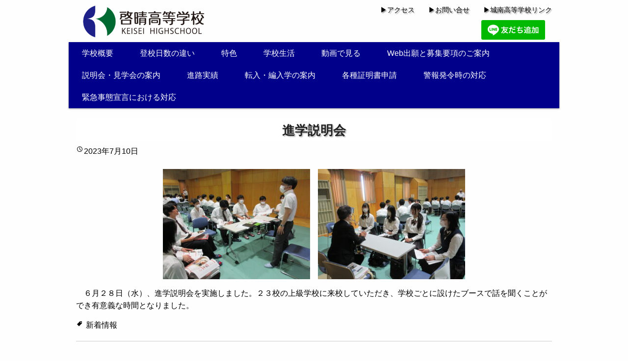

--- FILE ---
content_type: text/html; charset=UTF-8
request_url: http://fine.sc/2023/07/10/r20230710singaku/
body_size: 11357
content:
<!DOCTYPE html>
<html lang="ja">
<head>
	<meta charset="UTF-8" />
	<meta name="viewport" content="width=device-width,initial-scale=1.0,minimum-scale=1.0,maximum-scale=1.0,user-scalable=no" />
	<title>進学説明会 | 啓晴高等学校</title>
	<link rel="profile" href="http://gmpg.org/xfn/11" />
	<link rel="pingback" href="http://fine.sc/xmlrpc.php" />
	<meta name='robots' content='max-image-preview:large' />
<link rel="alternate" type="application/rss+xml" title="啓晴高等学校 &raquo; フィード" href="http://fine.sc/feed/" />
<link rel="alternate" type="application/rss+xml" title="啓晴高等学校 &raquo; コメントフィード" href="http://fine.sc/comments/feed/" />
<link rel="alternate" title="oEmbed (JSON)" type="application/json+oembed" href="http://fine.sc/wp-json/oembed/1.0/embed?url=http%3A%2F%2Ffine.sc%2F2023%2F07%2F10%2Fr20230710singaku%2F" />
<link rel="alternate" title="oEmbed (XML)" type="text/xml+oembed" href="http://fine.sc/wp-json/oembed/1.0/embed?url=http%3A%2F%2Ffine.sc%2F2023%2F07%2F10%2Fr20230710singaku%2F&#038;format=xml" />
<style id='wp-img-auto-sizes-contain-inline-css' type='text/css'>
img:is([sizes=auto i],[sizes^="auto," i]){contain-intrinsic-size:3000px 1500px}
/*# sourceURL=wp-img-auto-sizes-contain-inline-css */
</style>
<link rel='stylesheet' id='hfe-widgets-style-css' href='http://fine.sc/wp-content/plugins/header-footer-elementor/inc/widgets-css/frontend.css?ver=2.7.0' type='text/css' media='all' />
<style id='wp-emoji-styles-inline-css' type='text/css'>

	img.wp-smiley, img.emoji {
		display: inline !important;
		border: none !important;
		box-shadow: none !important;
		height: 1em !important;
		width: 1em !important;
		margin: 0 0.07em !important;
		vertical-align: -0.1em !important;
		background: none !important;
		padding: 0 !important;
	}
/*# sourceURL=wp-emoji-styles-inline-css */
</style>
<link rel='stylesheet' id='wp-block-library-css' href='http://fine.sc/wp-includes/css/dist/block-library/style.min.css?ver=6.9' type='text/css' media='all' />
<style id='classic-theme-styles-inline-css' type='text/css'>
/*! This file is auto-generated */
.wp-block-button__link{color:#fff;background-color:#32373c;border-radius:9999px;box-shadow:none;text-decoration:none;padding:calc(.667em + 2px) calc(1.333em + 2px);font-size:1.125em}.wp-block-file__button{background:#32373c;color:#fff;text-decoration:none}
/*# sourceURL=/wp-includes/css/classic-themes.min.css */
</style>
<style id='global-styles-inline-css' type='text/css'>
:root{--wp--preset--aspect-ratio--square: 1;--wp--preset--aspect-ratio--4-3: 4/3;--wp--preset--aspect-ratio--3-4: 3/4;--wp--preset--aspect-ratio--3-2: 3/2;--wp--preset--aspect-ratio--2-3: 2/3;--wp--preset--aspect-ratio--16-9: 16/9;--wp--preset--aspect-ratio--9-16: 9/16;--wp--preset--color--black: #000000;--wp--preset--color--cyan-bluish-gray: #abb8c3;--wp--preset--color--white: #ffffff;--wp--preset--color--pale-pink: #f78da7;--wp--preset--color--vivid-red: #cf2e2e;--wp--preset--color--luminous-vivid-orange: #ff6900;--wp--preset--color--luminous-vivid-amber: #fcb900;--wp--preset--color--light-green-cyan: #7bdcb5;--wp--preset--color--vivid-green-cyan: #00d084;--wp--preset--color--pale-cyan-blue: #8ed1fc;--wp--preset--color--vivid-cyan-blue: #0693e3;--wp--preset--color--vivid-purple: #9b51e0;--wp--preset--gradient--vivid-cyan-blue-to-vivid-purple: linear-gradient(135deg,rgb(6,147,227) 0%,rgb(155,81,224) 100%);--wp--preset--gradient--light-green-cyan-to-vivid-green-cyan: linear-gradient(135deg,rgb(122,220,180) 0%,rgb(0,208,130) 100%);--wp--preset--gradient--luminous-vivid-amber-to-luminous-vivid-orange: linear-gradient(135deg,rgb(252,185,0) 0%,rgb(255,105,0) 100%);--wp--preset--gradient--luminous-vivid-orange-to-vivid-red: linear-gradient(135deg,rgb(255,105,0) 0%,rgb(207,46,46) 100%);--wp--preset--gradient--very-light-gray-to-cyan-bluish-gray: linear-gradient(135deg,rgb(238,238,238) 0%,rgb(169,184,195) 100%);--wp--preset--gradient--cool-to-warm-spectrum: linear-gradient(135deg,rgb(74,234,220) 0%,rgb(151,120,209) 20%,rgb(207,42,186) 40%,rgb(238,44,130) 60%,rgb(251,105,98) 80%,rgb(254,248,76) 100%);--wp--preset--gradient--blush-light-purple: linear-gradient(135deg,rgb(255,206,236) 0%,rgb(152,150,240) 100%);--wp--preset--gradient--blush-bordeaux: linear-gradient(135deg,rgb(254,205,165) 0%,rgb(254,45,45) 50%,rgb(107,0,62) 100%);--wp--preset--gradient--luminous-dusk: linear-gradient(135deg,rgb(255,203,112) 0%,rgb(199,81,192) 50%,rgb(65,88,208) 100%);--wp--preset--gradient--pale-ocean: linear-gradient(135deg,rgb(255,245,203) 0%,rgb(182,227,212) 50%,rgb(51,167,181) 100%);--wp--preset--gradient--electric-grass: linear-gradient(135deg,rgb(202,248,128) 0%,rgb(113,206,126) 100%);--wp--preset--gradient--midnight: linear-gradient(135deg,rgb(2,3,129) 0%,rgb(40,116,252) 100%);--wp--preset--font-size--small: 13px;--wp--preset--font-size--medium: 20px;--wp--preset--font-size--large: 36px;--wp--preset--font-size--x-large: 42px;--wp--preset--spacing--20: 0.44rem;--wp--preset--spacing--30: 0.67rem;--wp--preset--spacing--40: 1rem;--wp--preset--spacing--50: 1.5rem;--wp--preset--spacing--60: 2.25rem;--wp--preset--spacing--70: 3.38rem;--wp--preset--spacing--80: 5.06rem;--wp--preset--shadow--natural: 6px 6px 9px rgba(0, 0, 0, 0.2);--wp--preset--shadow--deep: 12px 12px 50px rgba(0, 0, 0, 0.4);--wp--preset--shadow--sharp: 6px 6px 0px rgba(0, 0, 0, 0.2);--wp--preset--shadow--outlined: 6px 6px 0px -3px rgb(255, 255, 255), 6px 6px rgb(0, 0, 0);--wp--preset--shadow--crisp: 6px 6px 0px rgb(0, 0, 0);}:where(.is-layout-flex){gap: 0.5em;}:where(.is-layout-grid){gap: 0.5em;}body .is-layout-flex{display: flex;}.is-layout-flex{flex-wrap: wrap;align-items: center;}.is-layout-flex > :is(*, div){margin: 0;}body .is-layout-grid{display: grid;}.is-layout-grid > :is(*, div){margin: 0;}:where(.wp-block-columns.is-layout-flex){gap: 2em;}:where(.wp-block-columns.is-layout-grid){gap: 2em;}:where(.wp-block-post-template.is-layout-flex){gap: 1.25em;}:where(.wp-block-post-template.is-layout-grid){gap: 1.25em;}.has-black-color{color: var(--wp--preset--color--black) !important;}.has-cyan-bluish-gray-color{color: var(--wp--preset--color--cyan-bluish-gray) !important;}.has-white-color{color: var(--wp--preset--color--white) !important;}.has-pale-pink-color{color: var(--wp--preset--color--pale-pink) !important;}.has-vivid-red-color{color: var(--wp--preset--color--vivid-red) !important;}.has-luminous-vivid-orange-color{color: var(--wp--preset--color--luminous-vivid-orange) !important;}.has-luminous-vivid-amber-color{color: var(--wp--preset--color--luminous-vivid-amber) !important;}.has-light-green-cyan-color{color: var(--wp--preset--color--light-green-cyan) !important;}.has-vivid-green-cyan-color{color: var(--wp--preset--color--vivid-green-cyan) !important;}.has-pale-cyan-blue-color{color: var(--wp--preset--color--pale-cyan-blue) !important;}.has-vivid-cyan-blue-color{color: var(--wp--preset--color--vivid-cyan-blue) !important;}.has-vivid-purple-color{color: var(--wp--preset--color--vivid-purple) !important;}.has-black-background-color{background-color: var(--wp--preset--color--black) !important;}.has-cyan-bluish-gray-background-color{background-color: var(--wp--preset--color--cyan-bluish-gray) !important;}.has-white-background-color{background-color: var(--wp--preset--color--white) !important;}.has-pale-pink-background-color{background-color: var(--wp--preset--color--pale-pink) !important;}.has-vivid-red-background-color{background-color: var(--wp--preset--color--vivid-red) !important;}.has-luminous-vivid-orange-background-color{background-color: var(--wp--preset--color--luminous-vivid-orange) !important;}.has-luminous-vivid-amber-background-color{background-color: var(--wp--preset--color--luminous-vivid-amber) !important;}.has-light-green-cyan-background-color{background-color: var(--wp--preset--color--light-green-cyan) !important;}.has-vivid-green-cyan-background-color{background-color: var(--wp--preset--color--vivid-green-cyan) !important;}.has-pale-cyan-blue-background-color{background-color: var(--wp--preset--color--pale-cyan-blue) !important;}.has-vivid-cyan-blue-background-color{background-color: var(--wp--preset--color--vivid-cyan-blue) !important;}.has-vivid-purple-background-color{background-color: var(--wp--preset--color--vivid-purple) !important;}.has-black-border-color{border-color: var(--wp--preset--color--black) !important;}.has-cyan-bluish-gray-border-color{border-color: var(--wp--preset--color--cyan-bluish-gray) !important;}.has-white-border-color{border-color: var(--wp--preset--color--white) !important;}.has-pale-pink-border-color{border-color: var(--wp--preset--color--pale-pink) !important;}.has-vivid-red-border-color{border-color: var(--wp--preset--color--vivid-red) !important;}.has-luminous-vivid-orange-border-color{border-color: var(--wp--preset--color--luminous-vivid-orange) !important;}.has-luminous-vivid-amber-border-color{border-color: var(--wp--preset--color--luminous-vivid-amber) !important;}.has-light-green-cyan-border-color{border-color: var(--wp--preset--color--light-green-cyan) !important;}.has-vivid-green-cyan-border-color{border-color: var(--wp--preset--color--vivid-green-cyan) !important;}.has-pale-cyan-blue-border-color{border-color: var(--wp--preset--color--pale-cyan-blue) !important;}.has-vivid-cyan-blue-border-color{border-color: var(--wp--preset--color--vivid-cyan-blue) !important;}.has-vivid-purple-border-color{border-color: var(--wp--preset--color--vivid-purple) !important;}.has-vivid-cyan-blue-to-vivid-purple-gradient-background{background: var(--wp--preset--gradient--vivid-cyan-blue-to-vivid-purple) !important;}.has-light-green-cyan-to-vivid-green-cyan-gradient-background{background: var(--wp--preset--gradient--light-green-cyan-to-vivid-green-cyan) !important;}.has-luminous-vivid-amber-to-luminous-vivid-orange-gradient-background{background: var(--wp--preset--gradient--luminous-vivid-amber-to-luminous-vivid-orange) !important;}.has-luminous-vivid-orange-to-vivid-red-gradient-background{background: var(--wp--preset--gradient--luminous-vivid-orange-to-vivid-red) !important;}.has-very-light-gray-to-cyan-bluish-gray-gradient-background{background: var(--wp--preset--gradient--very-light-gray-to-cyan-bluish-gray) !important;}.has-cool-to-warm-spectrum-gradient-background{background: var(--wp--preset--gradient--cool-to-warm-spectrum) !important;}.has-blush-light-purple-gradient-background{background: var(--wp--preset--gradient--blush-light-purple) !important;}.has-blush-bordeaux-gradient-background{background: var(--wp--preset--gradient--blush-bordeaux) !important;}.has-luminous-dusk-gradient-background{background: var(--wp--preset--gradient--luminous-dusk) !important;}.has-pale-ocean-gradient-background{background: var(--wp--preset--gradient--pale-ocean) !important;}.has-electric-grass-gradient-background{background: var(--wp--preset--gradient--electric-grass) !important;}.has-midnight-gradient-background{background: var(--wp--preset--gradient--midnight) !important;}.has-small-font-size{font-size: var(--wp--preset--font-size--small) !important;}.has-medium-font-size{font-size: var(--wp--preset--font-size--medium) !important;}.has-large-font-size{font-size: var(--wp--preset--font-size--large) !important;}.has-x-large-font-size{font-size: var(--wp--preset--font-size--x-large) !important;}
:where(.wp-block-post-template.is-layout-flex){gap: 1.25em;}:where(.wp-block-post-template.is-layout-grid){gap: 1.25em;}
:where(.wp-block-term-template.is-layout-flex){gap: 1.25em;}:where(.wp-block-term-template.is-layout-grid){gap: 1.25em;}
:where(.wp-block-columns.is-layout-flex){gap: 2em;}:where(.wp-block-columns.is-layout-grid){gap: 2em;}
:root :where(.wp-block-pullquote){font-size: 1.5em;line-height: 1.6;}
/*# sourceURL=global-styles-inline-css */
</style>
<link rel='stylesheet' id='contact-form-7-css' href='http://fine.sc/wp-content/plugins/contact-form-7/includes/css/styles.css?ver=6.1.4' type='text/css' media='all' />
<link rel='stylesheet' id='easingslider-css' href='http://fine.sc/wp-content/plugins/easing-slider/assets/css/public.min.css?ver=3.0.8' type='text/css' media='all' />
<link rel='stylesheet' id='hfe-style-css' href='http://fine.sc/wp-content/plugins/header-footer-elementor/assets/css/header-footer-elementor.css?ver=2.7.0' type='text/css' media='all' />
<link rel='stylesheet' id='elementor-icons-css' href='http://fine.sc/wp-content/plugins/elementor/assets/lib/eicons/css/elementor-icons.min.css?ver=5.44.0' type='text/css' media='all' />
<link rel='stylesheet' id='elementor-frontend-css' href='http://fine.sc/wp-content/plugins/elementor/assets/css/frontend.min.css?ver=3.33.3' type='text/css' media='all' />
<link rel='stylesheet' id='elementor-post-5130-css' href='http://fine.sc/wp-content/uploads/elementor/css/post-5130.css?ver=1769819521' type='text/css' media='all' />
<link rel='stylesheet' id='wp-dcafe-style-css' href='http://fine.sc/wp-content/themes/wp-dcafe/style.css?ver=6.9' type='text/css' media='all' />
<link rel='stylesheet' id='tablepress-default-css' href='http://fine.sc/wp-content/plugins/tablepress/css/build/default.css?ver=3.2.6' type='text/css' media='all' />
<link rel='stylesheet' id='hfe-elementor-icons-css' href='http://fine.sc/wp-content/plugins/elementor/assets/lib/eicons/css/elementor-icons.min.css?ver=5.34.0' type='text/css' media='all' />
<link rel='stylesheet' id='hfe-icons-list-css' href='http://fine.sc/wp-content/plugins/elementor/assets/css/widget-icon-list.min.css?ver=3.24.3' type='text/css' media='all' />
<link rel='stylesheet' id='hfe-social-icons-css' href='http://fine.sc/wp-content/plugins/elementor/assets/css/widget-social-icons.min.css?ver=3.24.0' type='text/css' media='all' />
<link rel='stylesheet' id='hfe-social-share-icons-brands-css' href='http://fine.sc/wp-content/plugins/elementor/assets/lib/font-awesome/css/brands.css?ver=5.15.3' type='text/css' media='all' />
<link rel='stylesheet' id='hfe-social-share-icons-fontawesome-css' href='http://fine.sc/wp-content/plugins/elementor/assets/lib/font-awesome/css/fontawesome.css?ver=5.15.3' type='text/css' media='all' />
<link rel='stylesheet' id='hfe-nav-menu-icons-css' href='http://fine.sc/wp-content/plugins/elementor/assets/lib/font-awesome/css/solid.css?ver=5.15.3' type='text/css' media='all' />
<link rel='stylesheet' id='elementor-gf-local-roboto-css' href='http://fine.sc/wp-content/uploads/elementor/google-fonts/css/roboto.css?ver=1744066741' type='text/css' media='all' />
<link rel='stylesheet' id='elementor-gf-local-robotoslab-css' href='http://fine.sc/wp-content/uploads/elementor/google-fonts/css/robotoslab.css?ver=1744066745' type='text/css' media='all' />
<!--[if !IE]><!-->
<link rel='stylesheet' id='tablepress-responsive-css' href='http://fine.sc/wp-content/plugins/tablepress-responsive-tables/tablepress-responsive.min.css?ver=1.1' type='text/css' media='all' />
<!--<![endif]-->
<!--n2css--><!--n2js--><script type="text/javascript" src="http://fine.sc/wp-includes/js/tinymce/tinymce.min.js?ver=49110-20250317" id="wp-tinymce-root-js"></script>
<script type="text/javascript" src="http://fine.sc/wp-includes/js/tinymce/plugins/compat3x/plugin.min.js?ver=49110-20250317" id="wp-tinymce-js"></script>
<script type="text/javascript" src="http://fine.sc/wp-includes/js/jquery/jquery.min.js?ver=3.7.1" id="jquery-core-js"></script>
<script type="text/javascript" src="http://fine.sc/wp-includes/js/jquery/jquery-migrate.min.js?ver=3.4.1" id="jquery-migrate-js"></script>
<script type="text/javascript" id="jquery-js-after">
/* <![CDATA[ */
!function($){"use strict";$(document).ready(function(){$(this).scrollTop()>100&&$(".hfe-scroll-to-top-wrap").removeClass("hfe-scroll-to-top-hide"),$(window).scroll(function(){$(this).scrollTop()<100?$(".hfe-scroll-to-top-wrap").fadeOut(300):$(".hfe-scroll-to-top-wrap").fadeIn(300)}),$(".hfe-scroll-to-top-wrap").on("click",function(){$("html, body").animate({scrollTop:0},300);return!1})})}(jQuery);
!function($){'use strict';$(document).ready(function(){var bar=$('.hfe-reading-progress-bar');if(!bar.length)return;$(window).on('scroll',function(){var s=$(window).scrollTop(),d=$(document).height()-$(window).height(),p=d? s/d*100:0;bar.css('width',p+'%')});});}(jQuery);
//# sourceURL=jquery-js-after
/* ]]> */
</script>
<script type="text/javascript" src="http://fine.sc/wp-content/plugins/easing-slider/assets/js/public.min.js?ver=3.0.8" id="easingslider-js"></script>
<script type="text/javascript" src="http://fine.sc/wp-content/themes/wp-dcafe/assets/js/custom.modernizr.js?ver=20120208" id="modernizr_js-js"></script>
<link rel="https://api.w.org/" href="http://fine.sc/wp-json/" /><link rel="alternate" title="JSON" type="application/json" href="http://fine.sc/wp-json/wp/v2/posts/5042" /><link rel="EditURI" type="application/rsd+xml" title="RSD" href="http://fine.sc/xmlrpc.php?rsd" />
<meta name="generator" content="WordPress 6.9" />
<link rel="canonical" href="http://fine.sc/2023/07/10/r20230710singaku/" />
<link rel='shortlink' href='http://fine.sc/?p=5042' />
<meta name="generator" content="Elementor 3.33.3; features: additional_custom_breakpoints; settings: css_print_method-external, google_font-enabled, font_display-swap">
			<style>
				.e-con.e-parent:nth-of-type(n+4):not(.e-lazyloaded):not(.e-no-lazyload),
				.e-con.e-parent:nth-of-type(n+4):not(.e-lazyloaded):not(.e-no-lazyload) * {
					background-image: none !important;
				}
				@media screen and (max-height: 1024px) {
					.e-con.e-parent:nth-of-type(n+3):not(.e-lazyloaded):not(.e-no-lazyload),
					.e-con.e-parent:nth-of-type(n+3):not(.e-lazyloaded):not(.e-no-lazyload) * {
						background-image: none !important;
					}
				}
				@media screen and (max-height: 640px) {
					.e-con.e-parent:nth-of-type(n+2):not(.e-lazyloaded):not(.e-no-lazyload),
					.e-con.e-parent:nth-of-type(n+2):not(.e-lazyloaded):not(.e-no-lazyload) * {
						background-image: none !important;
					}
				}
			</style>
					<style type="text/css" id="wp-custom-css">
			@media print {
a[href]:after {
  content: "" !important;
}
abbr[title]:after {
  content: "" !important;
}
}


.flex{
    display: flex;
    justify-content: space-between;
}
.flex>p{
    width: 30%;
}

.large-3{display:none;}
.large-9{width:100%;}
		</style>
			<!--[if lt IE 9]>
		<link rel="stylesheet" id="ie-media-css"  href="http://fine.sc/wp-content/themes/wp-dcafe/assets/css/foundation-ie.min.css" type="text/css" media="all" />
	<![endif]-->
	<!--[if lt IE 9]>
		<script src="http://fine.sc/wp-content/themes/wp-dcafe/assets/js/html5.js" type="text/javascript"></script>
	<![endif]-->
</head>
<body class="wp-singular post-template-default single single-post postid-5042 single-format-standard wp-theme-wp-dcafe opacity ehf-template-wp-dcafe ehf-stylesheet-wp-dcafe elementor-default elementor-kit-5130">
	<div id="page" class="hfeed site">
				<header id="masthead" class="site-header" role="banner">
			<div class="row">
				<div class="site-branding large-6 columns">
					<h1 class="site-logo">
						<a href="http://fine.sc/">
							<img src="http://fine.sc/wp-content/themes/wp-dcafe/assets/img/logo.png" alt="wpd-cafe" />
						</a>
					</h1>
				</div>
				<div class="site-address large-6 columns">
					<a href="https://fine.sc/about_us/" style="text-shadow:2px 2px 2px #999999;">▶アクセス</a>&emsp;&emsp;<a href="https://fine.sc/contact/" style="text-shadow:2px 2px 2px #999999;">▶お問い合せ</a>&emsp;&emsp;<a href="http://hope.sc" style="text-shadow:2px 2px 2px #999999;">▶城南高等学校リンク</a></div>

				<div class="site-address large-6 columns">
				     <a href="https://lin.ee/6QaDkKQ"><img src="https://scdn.line-apps.com/n/line_add_friends/btn/ja.png" alt="友だち追加" height="0" width="130" border="0"></a>&emsp;</div>
			
			<nav id="site-navigation" class="navigation-main" role="navigation">
				<h1 class="menu-toggle text-right">
					<div class="genericon genericon-menu"></div>
				</h1>
				<div class="row">
					<div class="large-12 columns">
						<div class="menu-%e3%80%90%e6%9b%b4%e6%96%b0%e7%94%a8%e3%80%91%e3%83%a1%e3%83%8b%e3%83%a5%e3%83%bc-container"><ul id="menu-%e3%80%90%e6%9b%b4%e6%96%b0%e7%94%a8%e3%80%91%e3%83%a1%e3%83%8b%e3%83%a5%e3%83%bc" class="menu"><li id="menu-item-4960" class="menu-item menu-item-type-post_type menu-item-object-page menu-item-4960"><a href="http://fine.sc/%e5%ad%a6%e6%a0%a1%e6%a6%82%e8%a6%81/">学校概要</a></li>
<li id="menu-item-4956" class="menu-item menu-item-type-post_type menu-item-object-page menu-item-4956"><a href="http://fine.sc/%e3%80%90%e6%9b%b4%e6%96%b0%e7%94%a8%e3%80%91%e7%99%bb%e6%a0%a1%e6%97%a5%e6%95%b0%e3%81%ae%e9%81%95%e3%81%84/">登校日数の違い</a></li>
<li id="menu-item-4957" class="menu-item menu-item-type-post_type menu-item-object-page menu-item-4957"><a href="http://fine.sc/%e3%80%90%e6%9b%b4%e6%96%b0%e7%94%a8%e3%80%91%e7%89%b9%e8%89%b2/">特色</a></li>
<li id="menu-item-4958" class="menu-item menu-item-type-post_type menu-item-object-page menu-item-4958"><a href="http://fine.sc/%e3%80%90%e6%9b%b4%e6%96%b0%e7%94%a8%e3%80%91%e5%ad%a6%e6%a0%a1%e7%94%9f%e6%b4%bb/">学校生活</a></li>
<li id="menu-item-4959" class="menu-item menu-item-type-post_type menu-item-object-page menu-item-4959"><a href="http://fine.sc/%e5%8b%95%e7%94%bb%e3%81%a7%e8%a6%8b%e3%82%8b/">動画で見る</a></li>
<li id="menu-item-5680" class="menu-item menu-item-type-post_type menu-item-object-page menu-item-5680"><a href="http://fine.sc/web%e5%87%ba%e9%a1%98%e3%81%a8%e5%8b%9f%e9%9b%86%e8%a6%81%e9%a0%85%e3%81%ae%e3%81%94%e6%a1%88%e5%86%85/">Web出願と募集要項のご案内</a></li>
<li id="menu-item-4962" class="menu-item menu-item-type-post_type menu-item-object-page menu-item-4962"><a href="http://fine.sc/%e8%aa%ac%e6%98%8e%e4%bc%9a%e3%83%bb%e8%a6%8b%e5%ad%a6%e4%bc%9a%e3%81%ae%e6%a1%88%e5%86%85/">説明会・見学会の案内</a></li>
<li id="menu-item-4963" class="menu-item menu-item-type-post_type menu-item-object-page menu-item-4963"><a href="http://fine.sc/%e3%80%90%e6%9b%b4%e6%96%b0%e7%94%a8%e3%80%91%e9%80%b2%e8%b7%af%e5%ae%9f%e7%b8%be/">進路実績</a></li>
<li id="menu-item-4964" class="menu-item menu-item-type-post_type menu-item-object-page menu-item-4964"><a href="http://fine.sc/%e3%80%90%e6%9b%b4%e6%96%b0%e7%94%a8%e3%80%91%e8%bb%a2%e5%85%a5%e3%83%bb%e7%b7%a8%e5%85%a5%e5%ad%a6%e3%81%ae%e6%a1%88%e5%86%85/">転入・編入学の案内</a></li>
<li id="menu-item-4966" class="menu-item menu-item-type-post_type menu-item-object-page menu-item-4966"><a href="http://fine.sc/%e3%80%90%e6%9b%b4%e6%96%b0%e7%94%a8%e3%80%91%e5%90%84%e7%a8%ae%e8%a8%bc%e6%98%8e%e6%9b%b8%e7%94%b3%e8%ab%8b/">各種証明書申請</a></li>
<li id="menu-item-4967" class="menu-item menu-item-type-post_type menu-item-object-page menu-item-4967"><a href="http://fine.sc/%e3%80%90%e6%9b%b4%e6%96%b0%e7%94%a8%e3%80%91%e8%ad%a6%e5%a0%b1%e7%99%ba%e4%bb%a4%e6%99%82%e3%81%ae%e5%af%be%e5%bf%9c/">警報発令時の対応</a></li>
<li id="menu-item-4968" class="menu-item menu-item-type-post_type menu-item-object-page menu-item-4968"><a href="http://fine.sc/%e3%80%90%e6%9b%b4%e6%96%b0%e7%94%a8%e3%80%91%e7%b7%8a%e6%80%a5%e4%ba%8b%e6%85%8b%e5%ae%a3%e8%a8%80%e3%81%ab%e3%81%8a%e3%81%91%e3%82%8b%e5%af%be%e5%bf%9c/">緊急事態宣言における対応</a></li>
</ul></div>					</div>
				</div>
			</nav>
			<!-- #site-navigation -->
		</header>
		<!-- #masthead -->
		<div id="main" class="site-main row">

	<div id="primary" class="content-area large-9 columns">
		<div id="content" class="site-content" role="main">

		
			<article id="post-5042" class="post-5042 post type-post status-publish format-standard has-post-thumbnail hentry category-10">
	<header class="entry-header">
		<h1 class="entry-title">進学説明会</h1>

		<div class="entry-meta">
			<div class="genericon genericon-time"></div><time class="entry-date" datetime="2023-07-10T07:58:44+09:00">2023年7月10日</time>		</div><!-- .entry-meta -->
	</header><!-- .entry-header -->

	<div class="entry-content">
		<p style="text-align: center;"><img fetchpriority="high" decoding="async" class="alignnone size-medium wp-image-5044" src="http://fine.sc/wp-content/uploads/2023/07/IMG_1360-300x225.jpg" alt="" width="300" height="225" srcset="http://fine.sc/wp-content/uploads/2023/07/IMG_1360-300x225.jpg 300w, http://fine.sc/wp-content/uploads/2023/07/IMG_1360-1024x768.jpg 1024w, http://fine.sc/wp-content/uploads/2023/07/IMG_1360-768x576.jpg 768w, http://fine.sc/wp-content/uploads/2023/07/IMG_1360-1536x1152.jpg 1536w, http://fine.sc/wp-content/uploads/2023/07/IMG_1360-2048x1536.jpg 2048w" sizes="(max-width: 300px) 100vw, 300px" />　<img decoding="async" class="alignnone size-medium wp-image-5043" src="http://fine.sc/wp-content/uploads/2023/07/IMG_1349-300x225.jpg" alt="" width="300" height="225" srcset="http://fine.sc/wp-content/uploads/2023/07/IMG_1349-300x225.jpg 300w, http://fine.sc/wp-content/uploads/2023/07/IMG_1349-1024x768.jpg 1024w, http://fine.sc/wp-content/uploads/2023/07/IMG_1349-768x576.jpg 768w, http://fine.sc/wp-content/uploads/2023/07/IMG_1349-1536x1152.jpg 1536w, http://fine.sc/wp-content/uploads/2023/07/IMG_1349-2048x1536.jpg 2048w" sizes="(max-width: 300px) 100vw, 300px" /></p>
<p>　６月２８日（水）、進学説明会を実施しました。２３校の上級学校に来校していただき、学校ごとに設けたブースで話を聞くことができ有意義な時間となりました。</p>
		<div class="pagination-centered">
					</div>
	</div><!-- .entry-content -->

	<footer class="entry-meta">
		<div class="genericon genericon-tag"></div> <a href="http://fine.sc/category/%e6%96%b0%e7%9d%80%e6%83%85%e5%a0%b1/" rel="category tag">新着情報</a> 
			</footer><!-- .entry-meta -->
</article><!-- #post-## -->

				<nav role="navigation" id="nav-below" class="navigation-post">
		<h1 class="screen-reader-text">投稿ナビゲーション</h1>

	
		<div class="nav-previous"><a href="http://fine.sc/2023/06/29/20230624rikujo/" rel="prev"><span class="meta-nav">&larr;</span> 令和5年度第６８回岐阜県高等学校定時制通信制総合体育大会</a></div>		<div class="nav-next"><a href="http://fine.sc/2023/07/13/20230707bukatu/" rel="next">部活動壮行会 <span class="meta-nav">&rarr;</span></a></div>
	
	</nav><!-- #nav-below -->
	
			
		
		</div><!-- #content -->
	</div><!-- #primary -->

	<div id="secondary" class="widget-area large-3 columns" role="complementary">
						<aside id="search" class="widget widget_search">
				<form method="get" id="searchform" class="searchform" action="http://fine.sc/" role="search">
		<label for="s" class="screen-reader-text">Search</label>
		<input type="search" class="field" name="s" value="" id="s" placeholder="キーワード&hellip;" />
		<input type="submit" class="submit" id="searchsubmit" value="Search" />
	</form>		</aside>

		<aside id="archives" class="widget">
			<h4 class="widget-title">アーカイブ</h4>
			<ul>
					<li><a href='http://fine.sc/2026/01/'>2026年1月</a></li>
	<li><a href='http://fine.sc/2025/12/'>2025年12月</a></li>
	<li><a href='http://fine.sc/2025/11/'>2025年11月</a></li>
	<li><a href='http://fine.sc/2025/10/'>2025年10月</a></li>
	<li><a href='http://fine.sc/2025/09/'>2025年9月</a></li>
	<li><a href='http://fine.sc/2025/08/'>2025年8月</a></li>
	<li><a href='http://fine.sc/2025/07/'>2025年7月</a></li>
	<li><a href='http://fine.sc/2025/06/'>2025年6月</a></li>
	<li><a href='http://fine.sc/2025/05/'>2025年5月</a></li>
	<li><a href='http://fine.sc/2025/04/'>2025年4月</a></li>
	<li><a href='http://fine.sc/2025/03/'>2025年3月</a></li>
	<li><a href='http://fine.sc/2025/02/'>2025年2月</a></li>
	<li><a href='http://fine.sc/2025/01/'>2025年1月</a></li>
	<li><a href='http://fine.sc/2024/12/'>2024年12月</a></li>
	<li><a href='http://fine.sc/2024/11/'>2024年11月</a></li>
	<li><a href='http://fine.sc/2024/10/'>2024年10月</a></li>
	<li><a href='http://fine.sc/2024/09/'>2024年9月</a></li>
	<li><a href='http://fine.sc/2024/08/'>2024年8月</a></li>
	<li><a href='http://fine.sc/2024/07/'>2024年7月</a></li>
	<li><a href='http://fine.sc/2024/06/'>2024年6月</a></li>
	<li><a href='http://fine.sc/2024/04/'>2024年4月</a></li>
	<li><a href='http://fine.sc/2024/03/'>2024年3月</a></li>
	<li><a href='http://fine.sc/2024/01/'>2024年1月</a></li>
	<li><a href='http://fine.sc/2023/12/'>2023年12月</a></li>
	<li><a href='http://fine.sc/2023/11/'>2023年11月</a></li>
	<li><a href='http://fine.sc/2023/10/'>2023年10月</a></li>
	<li><a href='http://fine.sc/2023/08/'>2023年8月</a></li>
	<li><a href='http://fine.sc/2023/07/'>2023年7月</a></li>
	<li><a href='http://fine.sc/2023/06/'>2023年6月</a></li>
	<li><a href='http://fine.sc/2023/05/'>2023年5月</a></li>
	<li><a href='http://fine.sc/2023/04/'>2023年4月</a></li>
	<li><a href='http://fine.sc/2023/03/'>2023年3月</a></li>
	<li><a href='http://fine.sc/2023/02/'>2023年2月</a></li>
	<li><a href='http://fine.sc/2023/01/'>2023年1月</a></li>
	<li><a href='http://fine.sc/2022/12/'>2022年12月</a></li>
	<li><a href='http://fine.sc/2022/11/'>2022年11月</a></li>
	<li><a href='http://fine.sc/2022/10/'>2022年10月</a></li>
	<li><a href='http://fine.sc/2022/09/'>2022年9月</a></li>
	<li><a href='http://fine.sc/2022/08/'>2022年8月</a></li>
	<li><a href='http://fine.sc/2022/07/'>2022年7月</a></li>
	<li><a href='http://fine.sc/2022/06/'>2022年6月</a></li>
	<li><a href='http://fine.sc/2022/04/'>2022年4月</a></li>
	<li><a href='http://fine.sc/2022/03/'>2022年3月</a></li>
	<li><a href='http://fine.sc/2021/11/'>2021年11月</a></li>
	<li><a href='http://fine.sc/2021/10/'>2021年10月</a></li>
	<li><a href='http://fine.sc/2021/09/'>2021年9月</a></li>
	<li><a href='http://fine.sc/2021/07/'>2021年7月</a></li>
	<li><a href='http://fine.sc/2021/06/'>2021年6月</a></li>
	<li><a href='http://fine.sc/2021/05/'>2021年5月</a></li>
	<li><a href='http://fine.sc/2021/04/'>2021年4月</a></li>
	<li><a href='http://fine.sc/2021/03/'>2021年3月</a></li>
	<li><a href='http://fine.sc/2021/02/'>2021年2月</a></li>
	<li><a href='http://fine.sc/2021/01/'>2021年1月</a></li>
	<li><a href='http://fine.sc/2020/12/'>2020年12月</a></li>
	<li><a href='http://fine.sc/2020/11/'>2020年11月</a></li>
	<li><a href='http://fine.sc/2020/10/'>2020年10月</a></li>
	<li><a href='http://fine.sc/2020/06/'>2020年6月</a></li>
	<li><a href='http://fine.sc/2020/03/'>2020年3月</a></li>
	<li><a href='http://fine.sc/2020/02/'>2020年2月</a></li>
	<li><a href='http://fine.sc/2020/01/'>2020年1月</a></li>
			</ul>
		</aside>

		<aside id="meta" class="widget">
			<h4 class="widget-title">メタ</h4>
			<ul>
								<li><a href="http://fine.sc/wp-login.php">ログイン</a></li>
							</ul>
		</aside>
			</div><!-- #secondary -->		</div><!-- #main -->

		<div class="breadcrumb">
			<div class="row">
				<div class="large-12 columns"> 
					<p>
											</p>
				</div>
			</div>
		</div>

		<footer id="colophon" class="site-footer" role="contentinfo">
			<div class="row">
				<div class="large-4 columns">
															<aside id="calendar" class="widget widget_calendar">
						<h4 class="widget-title">新着情報 バックナンバー</h4>
							<ul>
									<li><a href='http://fine.sc/2026/01/'>2026年1月</a></li>
	<li><a href='http://fine.sc/2025/12/'>2025年12月</a></li>
	<li><a href='http://fine.sc/2025/11/'>2025年11月</a></li>
	<li><a href='http://fine.sc/2025/10/'>2025年10月</a></li>
	<li><a href='http://fine.sc/2025/09/'>2025年9月</a></li>
	<li><a href='http://fine.sc/2025/08/'>2025年8月</a></li>
	<li><a href='http://fine.sc/2025/07/'>2025年7月</a></li>
	<li><a href='http://fine.sc/2025/06/'>2025年6月</a></li>
	<li><a href='http://fine.sc/2025/05/'>2025年5月</a></li>
	<li><a href='http://fine.sc/2025/04/'>2025年4月</a></li>
							</ul>
					</aside>
									</div>

				<div class="large-4 columns">
															<aside id="search" class="widget widget_search">
						<h4 class="widget-title">サイトマップ</h4>
							<ul id="menu-%e3%80%90%e6%9b%b4%e6%96%b0%e7%94%a8%e3%80%91%e3%83%a1%e3%83%8b%e3%83%a5%e3%83%bc-1" class="site-map"><li class="menu-item menu-item-type-post_type menu-item-object-page menu-item-4960"><a href="http://fine.sc/%e5%ad%a6%e6%a0%a1%e6%a6%82%e8%a6%81/">学校概要</a></li>
<li class="menu-item menu-item-type-post_type menu-item-object-page menu-item-4956"><a href="http://fine.sc/%e3%80%90%e6%9b%b4%e6%96%b0%e7%94%a8%e3%80%91%e7%99%bb%e6%a0%a1%e6%97%a5%e6%95%b0%e3%81%ae%e9%81%95%e3%81%84/">登校日数の違い</a></li>
<li class="menu-item menu-item-type-post_type menu-item-object-page menu-item-4957"><a href="http://fine.sc/%e3%80%90%e6%9b%b4%e6%96%b0%e7%94%a8%e3%80%91%e7%89%b9%e8%89%b2/">特色</a></li>
<li class="menu-item menu-item-type-post_type menu-item-object-page menu-item-4958"><a href="http://fine.sc/%e3%80%90%e6%9b%b4%e6%96%b0%e7%94%a8%e3%80%91%e5%ad%a6%e6%a0%a1%e7%94%9f%e6%b4%bb/">学校生活</a></li>
<li class="menu-item menu-item-type-post_type menu-item-object-page menu-item-4959"><a href="http://fine.sc/%e5%8b%95%e7%94%bb%e3%81%a7%e8%a6%8b%e3%82%8b/">動画で見る</a></li>
<li class="menu-item menu-item-type-post_type menu-item-object-page menu-item-5680"><a href="http://fine.sc/web%e5%87%ba%e9%a1%98%e3%81%a8%e5%8b%9f%e9%9b%86%e8%a6%81%e9%a0%85%e3%81%ae%e3%81%94%e6%a1%88%e5%86%85/">Web出願と募集要項のご案内</a></li>
<li class="menu-item menu-item-type-post_type menu-item-object-page menu-item-4962"><a href="http://fine.sc/%e8%aa%ac%e6%98%8e%e4%bc%9a%e3%83%bb%e8%a6%8b%e5%ad%a6%e4%bc%9a%e3%81%ae%e6%a1%88%e5%86%85/">説明会・見学会の案内</a></li>
<li class="menu-item menu-item-type-post_type menu-item-object-page menu-item-4963"><a href="http://fine.sc/%e3%80%90%e6%9b%b4%e6%96%b0%e7%94%a8%e3%80%91%e9%80%b2%e8%b7%af%e5%ae%9f%e7%b8%be/">進路実績</a></li>
<li class="menu-item menu-item-type-post_type menu-item-object-page menu-item-4964"><a href="http://fine.sc/%e3%80%90%e6%9b%b4%e6%96%b0%e7%94%a8%e3%80%91%e8%bb%a2%e5%85%a5%e3%83%bb%e7%b7%a8%e5%85%a5%e5%ad%a6%e3%81%ae%e6%a1%88%e5%86%85/">転入・編入学の案内</a></li>
<li class="menu-item menu-item-type-post_type menu-item-object-page menu-item-4966"><a href="http://fine.sc/%e3%80%90%e6%9b%b4%e6%96%b0%e7%94%a8%e3%80%91%e5%90%84%e7%a8%ae%e8%a8%bc%e6%98%8e%e6%9b%b8%e7%94%b3%e8%ab%8b/">各種証明書申請</a></li>
<li class="menu-item menu-item-type-post_type menu-item-object-page menu-item-4967"><a href="http://fine.sc/%e3%80%90%e6%9b%b4%e6%96%b0%e7%94%a8%e3%80%91%e8%ad%a6%e5%a0%b1%e7%99%ba%e4%bb%a4%e6%99%82%e3%81%ae%e5%af%be%e5%bf%9c/">警報発令時の対応</a></li>
<li class="menu-item menu-item-type-post_type menu-item-object-page menu-item-4968"><a href="http://fine.sc/%e3%80%90%e6%9b%b4%e6%96%b0%e7%94%a8%e3%80%91%e7%b7%8a%e6%80%a5%e4%ba%8b%e6%85%8b%e5%ae%a3%e8%a8%80%e3%81%ab%e3%81%8a%e3%81%91%e3%82%8b%e5%af%be%e5%bf%9c/">緊急事態宣言における対応</a></li>
</ul>					</aside>
									</div>

				<div class="large-4 columns">
															<aside id="site_meta" class="widget widget_site_meta">
						<h4 class="widget-title">サイト内検索</h4>
							<form method="get" id="searchform" class="searchform" action="http://fine.sc/" role="search">
		<label for="s" class="screen-reader-text">Search</label>
		<input type="search" class="field" name="s" value="" id="s" placeholder="キーワード&hellip;" />
		<input type="submit" class="submit" id="searchsubmit" value="Search" />
	</form>					</aside>
									</div>
			</div>

			<div class="row">
				<div class="large-12 columns">
					<div class="site-info text-center">
						<p>学校法人石井学園　啓晴高等学校</p>
						<p>〒500-8407 岐阜市高砂町2-8　 TEL:058-265-1666/FAX:058-264-7000</p>
						<p>Copyright&copy; 2012-2026　<a href="http://fine.sc/" title="啓晴高等学校" rel="home">啓晴高等学校</a> All Rights Reserved.</p>
					</div><!-- .site-info -->
				</div>
			</div>
		</footer><!-- #colophon -->
	</div><!-- #page -->
<script type="speculationrules">
{"prefetch":[{"source":"document","where":{"and":[{"href_matches":"/*"},{"not":{"href_matches":["/wp-*.php","/wp-admin/*","/wp-content/uploads/*","/wp-content/*","/wp-content/plugins/*","/wp-content/themes/wp-dcafe/*","/*\\?(.+)"]}},{"not":{"selector_matches":"a[rel~=\"nofollow\"]"}},{"not":{"selector_matches":".no-prefetch, .no-prefetch a"}}]},"eagerness":"conservative"}]}
</script>
			<script>
				const lazyloadRunObserver = () => {
					const lazyloadBackgrounds = document.querySelectorAll( `.e-con.e-parent:not(.e-lazyloaded)` );
					const lazyloadBackgroundObserver = new IntersectionObserver( ( entries ) => {
						entries.forEach( ( entry ) => {
							if ( entry.isIntersecting ) {
								let lazyloadBackground = entry.target;
								if( lazyloadBackground ) {
									lazyloadBackground.classList.add( 'e-lazyloaded' );
								}
								lazyloadBackgroundObserver.unobserve( entry.target );
							}
						});
					}, { rootMargin: '200px 0px 200px 0px' } );
					lazyloadBackgrounds.forEach( ( lazyloadBackground ) => {
						lazyloadBackgroundObserver.observe( lazyloadBackground );
					} );
				};
				const events = [
					'DOMContentLoaded',
					'elementor/lazyload/observe',
				];
				events.forEach( ( event ) => {
					document.addEventListener( event, lazyloadRunObserver );
				} );
			</script>
			<link rel='stylesheet' id='nice_page_transition_css-css' href='http://fine.sc/wp-content/plugins/nice-page-transition/css/front.css?ver=6.9' type='text/css' media='all' />
<script type="text/javascript" src="http://fine.sc/wp-includes/js/dist/hooks.min.js?ver=dd5603f07f9220ed27f1" id="wp-hooks-js"></script>
<script type="text/javascript" src="http://fine.sc/wp-includes/js/dist/i18n.min.js?ver=c26c3dc7bed366793375" id="wp-i18n-js"></script>
<script type="text/javascript" id="wp-i18n-js-after">
/* <![CDATA[ */
wp.i18n.setLocaleData( { 'text direction\u0004ltr': [ 'ltr' ] } );
//# sourceURL=wp-i18n-js-after
/* ]]> */
</script>
<script type="text/javascript" src="http://fine.sc/wp-content/plugins/contact-form-7/includes/swv/js/index.js?ver=6.1.4" id="swv-js"></script>
<script type="text/javascript" id="contact-form-7-js-translations">
/* <![CDATA[ */
( function( domain, translations ) {
	var localeData = translations.locale_data[ domain ] || translations.locale_data.messages;
	localeData[""].domain = domain;
	wp.i18n.setLocaleData( localeData, domain );
} )( "contact-form-7", {"translation-revision-date":"2025-11-30 08:12:23+0000","generator":"GlotPress\/4.0.3","domain":"messages","locale_data":{"messages":{"":{"domain":"messages","plural-forms":"nplurals=1; plural=0;","lang":"ja_JP"},"This contact form is placed in the wrong place.":["\u3053\u306e\u30b3\u30f3\u30bf\u30af\u30c8\u30d5\u30a9\u30fc\u30e0\u306f\u9593\u9055\u3063\u305f\u4f4d\u7f6e\u306b\u7f6e\u304b\u308c\u3066\u3044\u307e\u3059\u3002"],"Error:":["\u30a8\u30e9\u30fc:"]}},"comment":{"reference":"includes\/js\/index.js"}} );
//# sourceURL=contact-form-7-js-translations
/* ]]> */
</script>
<script type="text/javascript" id="contact-form-7-js-before">
/* <![CDATA[ */
var wpcf7 = {
    "api": {
        "root": "http:\/\/fine.sc\/wp-json\/",
        "namespace": "contact-form-7\/v1"
    }
};
//# sourceURL=contact-form-7-js-before
/* ]]> */
</script>
<script type="text/javascript" src="http://fine.sc/wp-content/plugins/contact-form-7/includes/js/index.js?ver=6.1.4" id="contact-form-7-js"></script>
<script type="text/javascript" src="http://fine.sc/wp-content/themes/wp-dcafe/assets/js/navigation.js?ver=20120206" id="_s-navigation-js"></script>
<script type="text/javascript" src="http://fine.sc/wp-content/themes/wp-dcafe/assets/js/skip-link-focus-fix.js?ver=20130115" id="_s-skip-link-focus-fix-js"></script>
<script type="text/javascript" id="nice_page_transition_js-js-extra">
/* <![CDATA[ */
var settings = {"type":"opacity"};
//# sourceURL=nice_page_transition_js-js-extra
/* ]]> */
</script>
<script type="text/javascript" src="http://fine.sc/wp-content/plugins/nice-page-transition/js/front.js?ver=6.9" id="nice_page_transition_js-js"></script>
<script id="wp-emoji-settings" type="application/json">
{"baseUrl":"https://s.w.org/images/core/emoji/17.0.2/72x72/","ext":".png","svgUrl":"https://s.w.org/images/core/emoji/17.0.2/svg/","svgExt":".svg","source":{"concatemoji":"http://fine.sc/wp-includes/js/wp-emoji-release.min.js?ver=6.9"}}
</script>
<script type="module">
/* <![CDATA[ */
/*! This file is auto-generated */
const a=JSON.parse(document.getElementById("wp-emoji-settings").textContent),o=(window._wpemojiSettings=a,"wpEmojiSettingsSupports"),s=["flag","emoji"];function i(e){try{var t={supportTests:e,timestamp:(new Date).valueOf()};sessionStorage.setItem(o,JSON.stringify(t))}catch(e){}}function c(e,t,n){e.clearRect(0,0,e.canvas.width,e.canvas.height),e.fillText(t,0,0);t=new Uint32Array(e.getImageData(0,0,e.canvas.width,e.canvas.height).data);e.clearRect(0,0,e.canvas.width,e.canvas.height),e.fillText(n,0,0);const a=new Uint32Array(e.getImageData(0,0,e.canvas.width,e.canvas.height).data);return t.every((e,t)=>e===a[t])}function p(e,t){e.clearRect(0,0,e.canvas.width,e.canvas.height),e.fillText(t,0,0);var n=e.getImageData(16,16,1,1);for(let e=0;e<n.data.length;e++)if(0!==n.data[e])return!1;return!0}function u(e,t,n,a){switch(t){case"flag":return n(e,"\ud83c\udff3\ufe0f\u200d\u26a7\ufe0f","\ud83c\udff3\ufe0f\u200b\u26a7\ufe0f")?!1:!n(e,"\ud83c\udde8\ud83c\uddf6","\ud83c\udde8\u200b\ud83c\uddf6")&&!n(e,"\ud83c\udff4\udb40\udc67\udb40\udc62\udb40\udc65\udb40\udc6e\udb40\udc67\udb40\udc7f","\ud83c\udff4\u200b\udb40\udc67\u200b\udb40\udc62\u200b\udb40\udc65\u200b\udb40\udc6e\u200b\udb40\udc67\u200b\udb40\udc7f");case"emoji":return!a(e,"\ud83e\u1fac8")}return!1}function f(e,t,n,a){let r;const o=(r="undefined"!=typeof WorkerGlobalScope&&self instanceof WorkerGlobalScope?new OffscreenCanvas(300,150):document.createElement("canvas")).getContext("2d",{willReadFrequently:!0}),s=(o.textBaseline="top",o.font="600 32px Arial",{});return e.forEach(e=>{s[e]=t(o,e,n,a)}),s}function r(e){var t=document.createElement("script");t.src=e,t.defer=!0,document.head.appendChild(t)}a.supports={everything:!0,everythingExceptFlag:!0},new Promise(t=>{let n=function(){try{var e=JSON.parse(sessionStorage.getItem(o));if("object"==typeof e&&"number"==typeof e.timestamp&&(new Date).valueOf()<e.timestamp+604800&&"object"==typeof e.supportTests)return e.supportTests}catch(e){}return null}();if(!n){if("undefined"!=typeof Worker&&"undefined"!=typeof OffscreenCanvas&&"undefined"!=typeof URL&&URL.createObjectURL&&"undefined"!=typeof Blob)try{var e="postMessage("+f.toString()+"("+[JSON.stringify(s),u.toString(),c.toString(),p.toString()].join(",")+"));",a=new Blob([e],{type:"text/javascript"});const r=new Worker(URL.createObjectURL(a),{name:"wpTestEmojiSupports"});return void(r.onmessage=e=>{i(n=e.data),r.terminate(),t(n)})}catch(e){}i(n=f(s,u,c,p))}t(n)}).then(e=>{for(const n in e)a.supports[n]=e[n],a.supports.everything=a.supports.everything&&a.supports[n],"flag"!==n&&(a.supports.everythingExceptFlag=a.supports.everythingExceptFlag&&a.supports[n]);var t;a.supports.everythingExceptFlag=a.supports.everythingExceptFlag&&!a.supports.flag,a.supports.everything||((t=a.source||{}).concatemoji?r(t.concatemoji):t.wpemoji&&t.twemoji&&(r(t.twemoji),r(t.wpemoji)))});
//# sourceURL=http://fine.sc/wp-includes/js/wp-emoji-loader.min.js
/* ]]> */
</script>
</body>
</html>